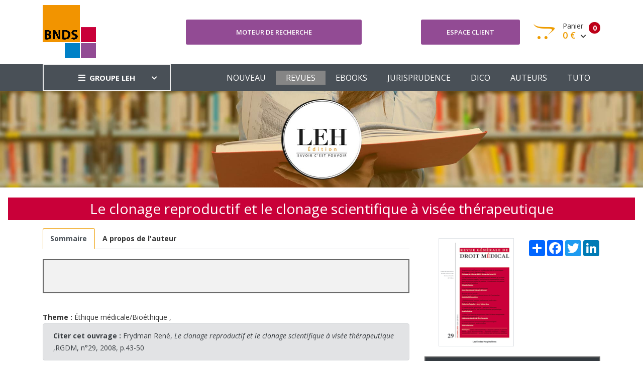

--- FILE ---
content_type: text/html; charset=UTF-8
request_url: https://www.bnds.fr/edition-numerique/revue/rgdm/rgdm-29/le-clonage-reproductif-et-le-clonage-scientifique-a-visee-therapeutique-2963.html
body_size: 5250
content:
<!DOCTYPE html>
<html lang="fr">
<head>
    <!-- Google tag (gtag.js) -->
    <script async src="https://www.googletagmanager.com/gtag/js?id=G-B0KLB5JHT7"></script>
    <script>
        window.dataLayer = window.dataLayer || [];
        function gtag(){dataLayer.push(arguments);}
        gtag('js', new Date());

        gtag('config', 'G-B0KLB5JHT7');
    </script>
    <meta charset="utf-8"/>
    <meta http-equiv="X-UA-Compatible" content="IE=edge">
    <meta name="viewport" content="width=device-width, initial-scale=1">
    <meta name="csrf-token" content="W6G4ri3tV5vwKPvaZ935ynLrUaNVjjP4Jkg2U0mv">
    <link rel="stylesheet" type="text/css" media="screen" href="https://www.bnds.fr/front/css/plugins.css"/>
    <link rel="stylesheet" type="text/css" media="screen" href="https://www.bnds.fr/front/css/main.css"/>
    <link rel="stylesheet" type="text/css" media="screen" href="https://www.bnds.fr/front/css/main_bnds.css"/>
    <link rel="shortcut icon" type="image/x-icon" href="https://www.bnds.fr/front/image/favicon.ico">
        <link rel="canonical" href="https://www.bnds.fr/edition-numerique/revue/rgdm/rgdm-29/le-clonage-reproductif-et-le-clonage-scientifique-a-visee-therapeutique-2963.html"/>
<meta name="robots" content="all">
    <meta property="og:url" content="https://www.bnds.fr/edition-numerique/revue/rgdm/rgdm-29/le-clonage-reproductif-et-le-clonage-scientifique-a-visee-therapeutique-2963.html" />
<meta property="og:image" content="https://www.leh.fr/front/image/logo_leh_foot.png" />

        <script type="application/ld+json">{"@context":"https:\/\/schema.org","@type":"Organization","url":"https:\/\/www.bnds.fr\/edition-numerique\/revue\/rgdm\/rgdm-29\/le-clonage-reproductif-et-le-clonage-scientifique-a-visee-therapeutique-2963.html","logo":"https:\/\/www.bnds.fr\/front\/image\/logo_bnds.gif"}</script>
        <style >[wire\:loading], [wire\:loading\.delay], [wire\:loading\.inline-block], [wire\:loading\.inline], [wire\:loading\.block], [wire\:loading\.flex], [wire\:loading\.table], [wire\:loading\.grid], [wire\:loading\.inline-flex] {display: none;}[wire\:loading\.delay\.shortest], [wire\:loading\.delay\.shorter], [wire\:loading\.delay\.short], [wire\:loading\.delay\.long], [wire\:loading\.delay\.longer], [wire\:loading\.delay\.longest] {display:none;}[wire\:offline] {display: none;}[wire\:dirty]:not(textarea):not(input):not(select) {display: none;}input:-webkit-autofill, select:-webkit-autofill, textarea:-webkit-autofill {animation-duration: 50000s;animation-name: livewireautofill;}@keyframes livewireautofill { from {} }</style>
</head>
<body>
<div class="site-wrapper" id="top">
    <div class="site-header header-2 d-none d-lg-block">
        <div class="header-middle pt--10 pb--10">
            <div class="container">
                <div class="row align-items-center">
                    <div class="col-lg-3">
                        <a href="https://www.bnds.fr/edition-numerique" class="site-brand">
                                                            <img src="https://www.bnds.fr/front/image/logo_bnds.gif" alt="">
                                                    </a>
                    </div>
                    <div class="col-lg-4">
                        <div class="header-search-block">
                            <a href="https://www.bnds.fr/edition-numerique/recherche" class="btn btn--primary w-100">Moteur de
                                recherche</a>
                            
                            
                            
                            
                            
                        </div>
                    </div>
                    <div class="col-lg-5">
                        <div class="main-navigation flex-lg-right">
                            <div class="cart-widget">
                                <div class="login-block">
                                                                            <a href="https://www.bnds.fr/edition-numerique/login" class="btn btn--primary w-100">Espace
                                            client</a>
                                                                    </div>
                                <div wire:id="jJBa07Hff5XXm70uI237" wire:initial-data="{&quot;fingerprint&quot;:{&quot;id&quot;:&quot;jJBa07Hff5XXm70uI237&quot;,&quot;name&quot;:&quot;front.basket&quot;,&quot;locale&quot;:&quot;fr&quot;,&quot;path&quot;:&quot;edition-numerique\/revue\/rgdm\/rgdm-29\/le-clonage-reproductif-et-le-clonage-scientifique-a-visee-therapeutique-2963.html&quot;,&quot;method&quot;:&quot;GET&quot;,&quot;v&quot;:&quot;acj&quot;},&quot;effects&quot;:{&quot;listeners&quot;:[&quot;basketUpdated&quot;]},&quot;serverMemo&quot;:{&quot;children&quot;:[],&quot;errors&quot;:[],&quot;htmlHash&quot;:&quot;b1cf27ad&quot;,&quot;data&quot;:{&quot;mode&quot;:&quot;bnds&quot;},&quot;dataMeta&quot;:[],&quot;checksum&quot;:&quot;7e324971741e3130b386aa11c664e8575c996f85368f2577d2caa23edb444045&quot;}}" class="cart-block">
        <div class="cart-total">
                                            <span class="text-number">
                                                0
                                            </span>
        <span class="text-item">
                                                Panier
                                            </span>
        <span class="price">
                                                0 €
                                                <i class="fas fa-chevron-down"></i>
                                            </span>
    </div>
    <div class="cart-dropdown-block">
        <div class=" single-cart-block ">
                            <div class="cart-product">
                    <div class="content">
                        <span class="h3"><a href="#">Votre panier est vide</a></span>
                    </div>
                </div>
                    </div>
        <div class=" single-cart-block ">
            <div class="btn-block">
                                    <a href="https://www.bnds.fr/edition-numerique/panier.html" class="btn">Votre panier <i
                            class="fas fa-chevron-right"></i></a>
                    <a href="https://www.bnds.fr/edition-numerique/commande" class="btn btn--primary">Commander <i
                            class="fas fa-chevron-right"></i></a>
                                </div>
        </div>
    </div>
</div>

<!-- Livewire Component wire-end:jJBa07Hff5XXm70uI237 -->                            </div>
                        </div>
                    </div>
                </div>
            </div>
        </div>
        <div class="header-bottom bg-dark-gray">
            <div class="container">
                <div class="row align-items-center">
                    <div class="col-lg-3">
                        <nav class="category-nav white-nav">
    <div>
        <a href="javascript:void(0)" class="category-trigger"><i
                class="fa fa-bars"></i>GROUPE LEH</a>
        <ul class="category-menu">
            <li class="cat-item"><a href="https://www.leh.fr/edition">EDITION</a></li>
            <li class="cat-item"><a href="https://www.bnds.fr/edition-numerique">BIBLIOTHEQUE NUMÉRIQUE
                    DE DROIT DE LA
                    SANTÉ</a></li>
            <li class="cat-item"><a href="https://www.hopitalex.com/donnees-juridiques">BASE DE DONNÉES JURIDIQUE HOSPITALIÈRE</a></li>
            <li class="cat-item"><a href="https://formation.leh.fr/">FORMATION</a></li>
            <li class="cat-item"><a href="https://www.leh.fr/conseil">CONSEIL ÉTABLISSEMENTS
                    HOSPITALIERS</a></li>
            <li class="cat-item"><a href="https://www.leh.fr/evenement">EVÈNEMENTS & CONFÉRENCES</a></li>
        </ul>
    </div>
</nav>
                    </div>
                    <div class="col-lg-9">
                        <div class="main-navigation flex-lg-right">
                            <ul class="main-menu menu-right main-menu--white li-last-0">
                                <li class="menu-item ">
                                    <a href="https://www.bnds.fr/edition-numerique">NOUVEAU</a>
                                </li>
                                <li class="menu-item active">
                                    <a href="https://www.bnds.fr/edition-numerique/revue">REVUES</a>
                                </li>
                                <li class="menu-item ">
                                    <a href="https://www.bnds.fr/edition-numerique/collection">EBOOKS</a>
                                </li>
                                <li class="menu-item ">
                                    <a href="https://www.bnds.fr/edition-numerique/jurisprudence">JURISPRUDENCE</a>
                                </li>
                                <li class="menu-item ">
                                    <a href="https://www.bnds.fr/edition-numerique/dictionnaire">DICO</a>
                                </li>
                                <li class="menu-item ">
                                    <a href="https://www.bnds.fr/edition-numerique/auteur">AUTEURS</a>
                                </li>
                                <li class="menu-item">
                                    <a href="https://www.bnds.fr/edition-numerique/aide.html">TUTO</a>
                                </li>
                            </ul>
                        </div>
                    </div>
                </div>
            </div>
        </div>
    </div>
    <div class="site-mobile-menu">
        <header class="mobile-header d-block d-lg-none pt--10 pb-md--10">
            <div class="container">
                <div class="row align-items-sm-end align-items-center">
                    <div class="col-md-4 col-7">
                        <a href="https://www.bnds.fr/edition-numerique" class="site-brand">
                                                            <img src="https://www.bnds.fr/front/image/logo_bnds_small.gif" alt="">
                                                    </a>
                    </div>
                    <div class="col-md-3 col-5  order-md-3 text-right">
                        <div class="mobile-header-btns header-top-widget">
                            <ul class="header-links">
                                <li class="sin-link">
                                    <a href="https://www.bnds.fr/edition-numerique/login" class="cart-link link-icon"><i
                                            class="ion-person"></i></a>
                                </li>
                                <li class="sin-link">
                                    <a href="https://www.bnds.fr/edition-numerique/commande" class="cart-link link-icon"><i
                                            class="ion-bag"></i></a>
                                </li>
                                <li class="sin-link">
                                    <a href="javascript:" class="link-icon hamburgur-icon off-canvas-btn"><i
                                            class="ion-navicon"></i></a>
                                </li>
                            </ul>
                        </div>
                    </div>
                </div>
            </div>
        </header>
        <!--Off Canvas Navigation Start-->
        <aside class="off-canvas-wrapper">
            <div class="btn-close-off-canvas">
                <i class="ion-android-close"></i>
            </div>
            <div class="off-canvas-inner">
                <!-- search box start -->
                <div class="search-box offcanvas">
                    <a href="https://www.bnds.fr/edition-numerique/recherche" class="btn btn--primary w-100">Moteur de
                        recherche</a>
                </div>
                <!-- search box end -->
                <!-- mobile menu start -->
                <div class="mobile-navigation">
                    <!-- mobile menu navigation start -->
                    <nav class="off-canvas-nav">
                        <ul class="mobile-menu main-mobile-menu">
                            <li class="menu-item ">
                                <a href="https://www.bnds.fr/edition-numerique">NOUVEAU</a>
                            </li>
                            <li class="menu-item active">
                                <a href="https://www.bnds.fr/edition-numerique/revue">REVUES</a>
                            </li>
                            <li class="menu-item ">
                                <a href="https://www.bnds.fr/edition-numerique/collection">EBOOKS</a>
                            </li>
                            <li class="menu-item ">
                                <a href="https://www.bnds.fr/edition-numerique/jurisprudence">JURISPRUDENCE</a>
                            </li>
                            <li class="menu-item ">
                                <a href="https://www.bnds.fr/edition-numerique/dictionnaire">DICO</a>
                            </li>
                            <li class="menu-item ">
                                <a href="https://www.bnds.fr/edition-numerique/auteur">AUTEURS</a>
                            </li>
                            <li class="menu-item">
                                <a href="https://www.bnds.fr/edition-numerique/aide.html">TUTO</a>
                            </li>
                        </ul>
                    </nav>
                    <!-- mobile menu navigation end -->
                </div>
                <!-- mobile menu end -->
                <nav class="off-canvas-nav">
    <ul class="mobile-menu menu-block-2">
        <li class="menu-item-has-children">
            <a href="#">GROUPE LEH <i class="fas fa-angle-down"></i></a>
            <ul class="sub-menu">
                <li><a href="https://www.leh.fr/edition">Edition</a></li>
                <li><a href="https://www.bnds.fr/edition-numerique">Bibliothèque numérique de droit de la santé</a></li>
                <li><a href="https://www.hopitalex.com/donnees-juridiques">Base de données juridique Hospitalière</a></li>
                <li><a href="https://www.leh.fr/formation">Formation</a></li>
                <li><a href="https://www.leh.fr/conseil">Conseil Etablissements Hospitaliers</a></li>
                <li><a href="https://www.leh.fr/evenement">Evènement & Conférences</a></li>
            </ul>
        </li>
    </ul>
</nav>
            </div>
        </aside>
    </div>
    <div class="sticky-init fixed-header common-sticky">
        <div class="container d-none d-lg-block">
            <div class="row align-items-center">
                <div class="col-lg-4">
                    <a href="https://www.bnds.fr/edition-numerique" class="site-brand">
                                                    <img src="https://www.bnds.fr/front/image/logo_bnds_small.gif" alt="">
                                            </a>
                </div>
                <div class="col-lg-8">
                    <div class="main-navigation flex-lg-right">
                        <ul class="main-menu menu-right">
                            <li class="menu-item ">
                                <a href="https://www.bnds.fr/edition-numerique">NOUVEAU</a>
                            </li>
                            <li class="menu-item active">
                                <a href="https://www.bnds.fr/edition-numerique/revue">REVUES</a>
                            </li>
                            <li class="menu-item ">
                                <a href="https://www.bnds.fr/edition-numerique/collection">EBOOKS</a>
                            </li>
                            <li class="menu-item ">
                                <a href="https://www.bnds.fr/edition-numerique/jurisprudence">JURISPRUDENCE</a>
                            </li>
                            <li class="menu-item ">
                                <a href="https://www.bnds.fr/edition-numerique/dictionnaire">DICO</a>
                            </li>
                            <li class="menu-item ">
                                <a href="https://www.bnds.fr/edition-numerique/auteur">AUTEURS</a>
                            </li>
                            <li class="menu-item">
                                <a href="https://www.bnds.fr/edition-numerique/aide.html">TUTO</a>
                            </li>
                        </ul>
                    </div>
                </div>
            </div>
        </div>
    </div>
    <!--=================================
    frise Area
    ===================================== -->
    <div class="text-center">
        <img src="https://www.bnds.fr/front/image/bandeau_edition.jpg" alt="">
    </div>
    <!--=================================
    content
    ===================================== -->
        <section class="section-margin mt--20">
        <h1>Le clonage reproductif et le clonage scientifique à visée thérapeutique</h1>
        <div class="container">
            <div class="row">
                <div class="col-lg-8">
                    <nav>
                        <div class="nav nav-tabs" id="nav-tab" role="tablist">
                                                                                        <a class="nav-item nav-link  active "
                                   id="nav-sommaire-tab"
                                   data-toggle="tab"
                                   href="#nav-sommaire"
                                   role="tab" aria-controls="nav-sommaire"><strong>Sommaire</strong></a>
                                                                                        <a class="nav-item nav-link" id="nav-auteur-tab" data-toggle="tab"
                                   href="#nav-auteur"
                                   role="tab" aria-controls="nav-auteur"><strong>A propos de l'auteur</strong></a>
                                                    </div>
                    </nav>
                    <div class="tab-content" id="nav-tabContent">
                                                                            <div class="tab-pane fade  show active " id="nav-sommaire"
                                 role="tabpanel"
                                 aria-labelledby="nav-sommaire-tab">
                                <div class="row mt--20 mb--20">
                                    <div class="col-lg-12">
                                                                                    <table class="table table-bordered table-striped">
                                                <tbody>
                                                <tr>
                                                    <td>
                                                        <p><br></p>
                                                    </td>
                                                </tr>
                                                </tbody>
                                            </table>
                                                                                                                    </div>
                                </div>
                            </div>
                                                                            <div class="tab-pane fade" id="nav-auteur" role="tabpanel"
                                 aria-labelledby="nav-auteur-tab">
                                <div class="row mt--20 mb--20">
                                    <div class="col-lg-12">
                                        <table class="table table-bordered table-striped">
                                            <tbody>
                                                                                            <tr>
                                                    <td>
                                                                                                            </td>
                                                    <td>
                                                        <a href="https://www.bnds.fr/edition-numerique/auteur/renefrydman">Frydman René</a>
                                                    </td>
                                                </tr>
                                                                                        </tbody>
                                        </table>
                                    </div>
                                </div>
                            </div>
                                            </div>

                                            <div class="mt--20">
                            <strong>Theme :</strong>
                                                            <a href="https://www.bnds.fr/edition-numerique/theme/ethique-medicale-bioethique.html">Éthique médicale/Bioéthique</a>
                                ,
                                                    </div>

                                        <div class="alert alert-secondary" role="alert">
                        <strong>Citer cet ouvrage :</strong>
                        <a
                            href="https://www.bnds.fr/edition-numerique/revue/rgdm/rgdm-29/le-clonage-reproductif-et-le-clonage-scientifique-a-visee-therapeutique-2963.html">

                            Frydman René,  <i>Le clonage reproductif et le clonage scientifique à visée thérapeutique</i> ,RGDM,  n°29, 2008,  p.43-50
                        </a>
                    </div>
                    <div class="alert alert-secondary text-center">
                        <strong>Exporter vers RIS</strong><br>
                        Télécharge un fichier pour utilisation dans EasyBib, Mendeley, Zotero, etc. <br><br>
                        <a href="https://www.bnds.fr/edition-numerique/get-ris/2963" class="btn btn-success">EXPORTER
                            vers RIS</a>
                    </div>
                </div>
                <div class="col-lg-4">
                    <div class="float-right mt-4">
                        <!-- AddToAny BEGIN -->
                        <div class="a2a_kit a2a_kit_size_32 a2a_default_style">
                            <a class="a2a_dd" href="https://www.addtoany.com/share"></a>
                            <a class="a2a_button_facebook"></a>
                            <a class="a2a_button_twitter"></a>
                            <a class="a2a_button_linkedin"></a>
                        </div>
                        <script type="text/javascript" src="//static.addtoany.com/menu/page.js"></script>
                        <!-- AddToAny END -->
                    </div>
                    <div class="text-center mt--20">
                        <img src="https://www.bnds.fr/storage/library/book/hd/9771297011000_00029.png" width="150px"
                             class="order-1 img-fluid border">
                    </div>
                                            <table class="table table-bordered mt--20">
                            <thead class="thead-dark">
                            <tr>
                                                                    <th>AJOUTER AU PANIER</th>
                                                            </tr>
                            </thead>
                            <tbody>
                            <tr>
                                <td class="text-center">
                                                                                                                        <div wire:id="EWJPhELmfFUYQ5Xvjvhj" wire:initial-data="{&quot;fingerprint&quot;:{&quot;id&quot;:&quot;EWJPhELmfFUYQ5Xvjvhj&quot;,&quot;name&quot;:&quot;front.add-basket-button&quot;,&quot;locale&quot;:&quot;fr&quot;,&quot;path&quot;:&quot;edition-numerique\/revue\/rgdm\/rgdm-29\/le-clonage-reproductif-et-le-clonage-scientifique-a-visee-therapeutique-2963.html&quot;,&quot;method&quot;:&quot;GET&quot;,&quot;v&quot;:&quot;acj&quot;},&quot;effects&quot;:{&quot;listeners&quot;:[]},&quot;serverMemo&quot;:{&quot;children&quot;:[],&quot;errors&quot;:[],&quot;htmlHash&quot;:&quot;0f080354&quot;,&quot;data&quot;:{&quot;id_product&quot;:2963,&quot;price&quot;:15,&quot;quantity&quot;:1,&quot;name&quot;:&quot;Le clonage reproductif et le clonage scientifique \u00e0 vis\u00e9e th\u00e9rapeutique&quot;,&quot;img&quot;:&quot;https:\/\/www.bnds.fr\/storage\/library\/book\/hd\/9771297011000_00029.png&quot;,&quot;url&quot;:&quot;https:\/\/www.bnds.fr\/edition-numerique\/revue\/rgdm\/rgdm-29\/le-clonage-reproductif-et-le-clonage-scientifique-a-visee-therapeutique-2963.html&quot;,&quot;label&quot;:&quot; Version num\u00e9rique&quot;,&quot;origine&quot;:3,&quot;type&quot;:2,&quot;mode&quot;:&quot;bnds&quot;,&quot;bnds&quot;:null,&quot;produit_edition&quot;:null},&quot;dataMeta&quot;:[],&quot;checksum&quot;:&quot;63fa33fe571a11f9b76a80fbdef9abafe2a93a35287b49c2edcbadfdd6344331&quot;}}">
                <button class="btn btn-block btn--primary" wire:click="addBasket">
                <div
                    style="font-weight: bold; font-size: 1.5em; margin-right: 5px">15 €
                </div>
                <div>                         Version numérique
                    </div>
            </button>
                </div>


<!-- Livewire Component wire-end:EWJPhELmfFUYQ5Xvjvhj -->                                                                                                                
                                                                    </td>
                            </tr>
                            </tbody>
                        </table>
                                        <table class="table table-bordered table-striped">
                        <thead class="thead-dark">
                        <tr>
                            <th colspan="2">FICHE TECHNIQUE</th>
                        </tr>
                        </thead>
                        <tbody>
                                                    <tr>
                                <td>Parution numérique</td>
                                <td>01/12/2008</td>
                            </tr>
                                                                        <tr>
                            <td colspan="2">Collection : Les enjeux scientifiques, éthiques et thérapeutiques</td>
                        </tr>
                                                                        <tr>
                            <td>Format</td>
                            <td>0x0 mm</td>
                        </tr>
                        <tr>
                            <td>Nbre de page</td>
                            <td>0 pages</td>
                        </tr>
                        </tbody>
                    </table>
                </div>
            </div>
        </div>
    </section>
</div>
<!--=================================
Footer Area
===================================== -->
<footer class="site-footer hidden-print">
    <div class="footer-bottom">
        <div class="container">
            <div class="row" style="color: white">
                <div class="col-sm-12">
                    <div class="row">
                        <div class="col-lg-3 col-md-3 col-sm-4 col-xs-12">
                            <a href="/le-groupe">
                                <img src="https://www.bnds.fr/front/image/logo_leh_foot.png"
                                     alt="Groupe LEH">
                            </a>
                            <p><i>Un groupe d’experts<br>au service
                                    des<br>professionnels de santé</i></p>
                        </div>
                        <div class="col-lg-3 col-md-3 col-sm-4 col-xs-12">
                            <span class="h4">Nos activités</span>
                            <ul>
                                <li><a href="https://www.leh.fr/edition">Édition</a></li>
                                <li><a href="https://formation.leh.fr/">Formation</a></li>
                                <li><a href="https://www.bnds.fr/edition-numerique">Édition numérique</a></li>
                                <li><a href="https://www.leh.fr/conseil">Conseil</a></li>
                                <li><a href="https://www.leh.fr/evenement">Événement</a></li>
                            </ul>
                        </div>
                        <div class="col-lg-2 col-md-3 col-sm-4 col-xs-12">
                            <span class="h4">Le Groupe LEH</span>
                            <ul>
                                <li><a href="/le-groupe">Qui sommes-nous ?</a></li>
                                <li>
                                    <a href="https://twitter.com/GroupeLEH">Suivez-nous<span
                                            class="fa fa-twitter-square" aria-hidden="true"></span></a><a
                                        href="https://www.facebook.com/GroupeLEH/"><span class="fa fa-facebook-square"
                                                                                         aria-hidden="true"></span></a>
                                </li>
                                <li><a href="https://www.bnds.fr/edition-numerique/contact">CONTACT</a></li>
                            </ul>
                        </div>
                        <div class="col-lg-2 col-md-3 col-sm-4 col-xs-12">
                            <span class="h4">Légal</span>
                            <ul>
                                <!--<li><a href="#">Aide</a></li>-->
                                <li><a href="https://www.leh.fr/edition/mentions-legales">Mentions légales</a></li>
                                <li><a href="https://www.leh.fr/edition/cgv-cgu">CGV Édition</a></li>
                                <li><a href="https://www.leh.fr/formation/cgv-cgu">CGV Formation</a></li>
                            </ul>
                        </div>
                        <div class="col-lg-2 col-md-3 col-sm-4 col-xs-12">
                            <span class="h4">Ressources</span>
                            <ul>
                                <li><a href="https://www.bnds.fr">BNDS</a></li>
                                <li><a href="https://www.bnds.fr/edition-numerique/abonnement">Abonnement & licence BNDS</a></li>
                                <li><a href="https://www.hopitalex.com">Hopitalex</a></li>
                            </ul>
                        </div>
                    </div>
                </div>
            </div>
            <div class="mt-3">
                <div class="text-center">
                    <img src="https://www.bnds.fr/assets/media/logos/na.png" alt="Nouvelle Aquitaine" class="img-fluid mb-2" style="max-width: 200px">
                    <p style="color: white">Avec le soutien de la Région Nouvelle-Aquitaine</p>
                </div>
            </div>
            <p class="copyright-text">Copyright © 2026 <a href="https://lantoki.fr/realisation/13" class="author">Lantoki SaaS</a></p>

        </div>
    </div>
</footer>
<script src="https://www.bnds.fr/front/js/popper.min.js"></script>
<script src="https://www.bnds.fr/front/js/plugins.js"></script>
<script src="https://www.bnds.fr/front/js/custom.js"></script>
<script src="/livewire/livewire.js?id=90730a3b0e7144480175" data-turbo-eval="false" data-turbolinks-eval="false" ></script><script data-turbo-eval="false" data-turbolinks-eval="false" >window.livewire = new Livewire();window.Livewire = window.livewire;window.livewire_app_url = '';window.livewire_token = 'W6G4ri3tV5vwKPvaZ935ynLrUaNVjjP4Jkg2U0mv';window.deferLoadingAlpine = function (callback) {window.addEventListener('livewire:load', function () {callback();});};let started = false;window.addEventListener('alpine:initializing', function () {if (! started) {window.livewire.start();started = true;}});document.addEventListener("DOMContentLoaded", function () {if (! started) {window.livewire.start();started = true;}});</script>
</body>
</html>
